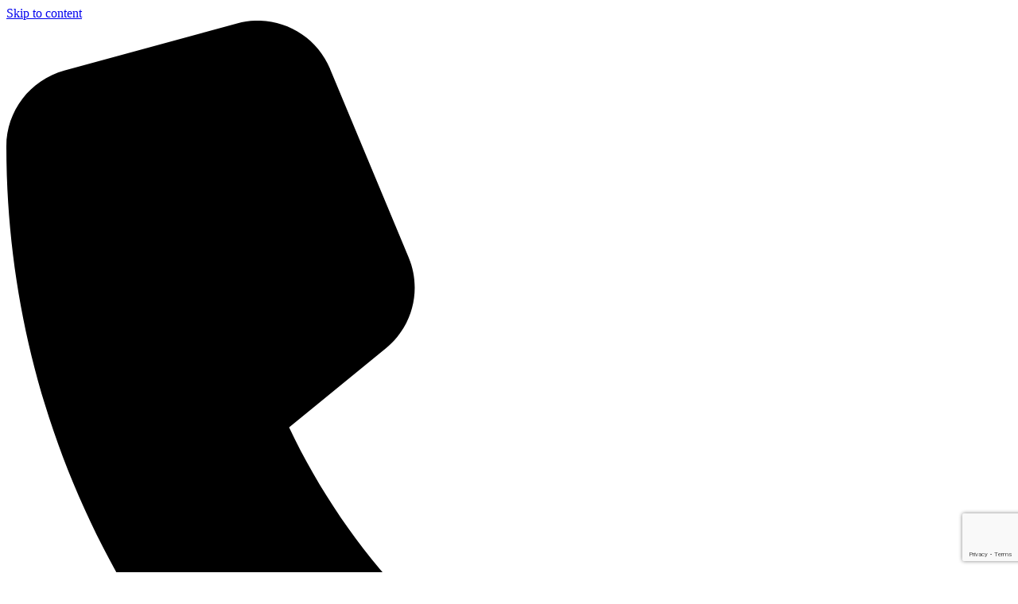

--- FILE ---
content_type: text/html; charset=utf-8
request_url: https://www.google.com/recaptcha/enterprise/anchor?ar=1&k=6LfI_T8rAAAAAMkWHrLP_GfSf3tLy9tKa839wcWa&co=aHR0cHM6Ly9idXNpbmVzcy5sYWtldmlsbGVjaGFtYmVyLm9yZzo0NDM.&hl=en&v=7gg7H51Q-naNfhmCP3_R47ho&size=invisible&anchor-ms=20000&execute-ms=30000&cb=5webt4mm6813
body_size: 48219
content:
<!DOCTYPE HTML><html dir="ltr" lang="en"><head><meta http-equiv="Content-Type" content="text/html; charset=UTF-8">
<meta http-equiv="X-UA-Compatible" content="IE=edge">
<title>reCAPTCHA</title>
<style type="text/css">
/* cyrillic-ext */
@font-face {
  font-family: 'Roboto';
  font-style: normal;
  font-weight: 400;
  font-stretch: 100%;
  src: url(//fonts.gstatic.com/s/roboto/v48/KFO7CnqEu92Fr1ME7kSn66aGLdTylUAMa3GUBHMdazTgWw.woff2) format('woff2');
  unicode-range: U+0460-052F, U+1C80-1C8A, U+20B4, U+2DE0-2DFF, U+A640-A69F, U+FE2E-FE2F;
}
/* cyrillic */
@font-face {
  font-family: 'Roboto';
  font-style: normal;
  font-weight: 400;
  font-stretch: 100%;
  src: url(//fonts.gstatic.com/s/roboto/v48/KFO7CnqEu92Fr1ME7kSn66aGLdTylUAMa3iUBHMdazTgWw.woff2) format('woff2');
  unicode-range: U+0301, U+0400-045F, U+0490-0491, U+04B0-04B1, U+2116;
}
/* greek-ext */
@font-face {
  font-family: 'Roboto';
  font-style: normal;
  font-weight: 400;
  font-stretch: 100%;
  src: url(//fonts.gstatic.com/s/roboto/v48/KFO7CnqEu92Fr1ME7kSn66aGLdTylUAMa3CUBHMdazTgWw.woff2) format('woff2');
  unicode-range: U+1F00-1FFF;
}
/* greek */
@font-face {
  font-family: 'Roboto';
  font-style: normal;
  font-weight: 400;
  font-stretch: 100%;
  src: url(//fonts.gstatic.com/s/roboto/v48/KFO7CnqEu92Fr1ME7kSn66aGLdTylUAMa3-UBHMdazTgWw.woff2) format('woff2');
  unicode-range: U+0370-0377, U+037A-037F, U+0384-038A, U+038C, U+038E-03A1, U+03A3-03FF;
}
/* math */
@font-face {
  font-family: 'Roboto';
  font-style: normal;
  font-weight: 400;
  font-stretch: 100%;
  src: url(//fonts.gstatic.com/s/roboto/v48/KFO7CnqEu92Fr1ME7kSn66aGLdTylUAMawCUBHMdazTgWw.woff2) format('woff2');
  unicode-range: U+0302-0303, U+0305, U+0307-0308, U+0310, U+0312, U+0315, U+031A, U+0326-0327, U+032C, U+032F-0330, U+0332-0333, U+0338, U+033A, U+0346, U+034D, U+0391-03A1, U+03A3-03A9, U+03B1-03C9, U+03D1, U+03D5-03D6, U+03F0-03F1, U+03F4-03F5, U+2016-2017, U+2034-2038, U+203C, U+2040, U+2043, U+2047, U+2050, U+2057, U+205F, U+2070-2071, U+2074-208E, U+2090-209C, U+20D0-20DC, U+20E1, U+20E5-20EF, U+2100-2112, U+2114-2115, U+2117-2121, U+2123-214F, U+2190, U+2192, U+2194-21AE, U+21B0-21E5, U+21F1-21F2, U+21F4-2211, U+2213-2214, U+2216-22FF, U+2308-230B, U+2310, U+2319, U+231C-2321, U+2336-237A, U+237C, U+2395, U+239B-23B7, U+23D0, U+23DC-23E1, U+2474-2475, U+25AF, U+25B3, U+25B7, U+25BD, U+25C1, U+25CA, U+25CC, U+25FB, U+266D-266F, U+27C0-27FF, U+2900-2AFF, U+2B0E-2B11, U+2B30-2B4C, U+2BFE, U+3030, U+FF5B, U+FF5D, U+1D400-1D7FF, U+1EE00-1EEFF;
}
/* symbols */
@font-face {
  font-family: 'Roboto';
  font-style: normal;
  font-weight: 400;
  font-stretch: 100%;
  src: url(//fonts.gstatic.com/s/roboto/v48/KFO7CnqEu92Fr1ME7kSn66aGLdTylUAMaxKUBHMdazTgWw.woff2) format('woff2');
  unicode-range: U+0001-000C, U+000E-001F, U+007F-009F, U+20DD-20E0, U+20E2-20E4, U+2150-218F, U+2190, U+2192, U+2194-2199, U+21AF, U+21E6-21F0, U+21F3, U+2218-2219, U+2299, U+22C4-22C6, U+2300-243F, U+2440-244A, U+2460-24FF, U+25A0-27BF, U+2800-28FF, U+2921-2922, U+2981, U+29BF, U+29EB, U+2B00-2BFF, U+4DC0-4DFF, U+FFF9-FFFB, U+10140-1018E, U+10190-1019C, U+101A0, U+101D0-101FD, U+102E0-102FB, U+10E60-10E7E, U+1D2C0-1D2D3, U+1D2E0-1D37F, U+1F000-1F0FF, U+1F100-1F1AD, U+1F1E6-1F1FF, U+1F30D-1F30F, U+1F315, U+1F31C, U+1F31E, U+1F320-1F32C, U+1F336, U+1F378, U+1F37D, U+1F382, U+1F393-1F39F, U+1F3A7-1F3A8, U+1F3AC-1F3AF, U+1F3C2, U+1F3C4-1F3C6, U+1F3CA-1F3CE, U+1F3D4-1F3E0, U+1F3ED, U+1F3F1-1F3F3, U+1F3F5-1F3F7, U+1F408, U+1F415, U+1F41F, U+1F426, U+1F43F, U+1F441-1F442, U+1F444, U+1F446-1F449, U+1F44C-1F44E, U+1F453, U+1F46A, U+1F47D, U+1F4A3, U+1F4B0, U+1F4B3, U+1F4B9, U+1F4BB, U+1F4BF, U+1F4C8-1F4CB, U+1F4D6, U+1F4DA, U+1F4DF, U+1F4E3-1F4E6, U+1F4EA-1F4ED, U+1F4F7, U+1F4F9-1F4FB, U+1F4FD-1F4FE, U+1F503, U+1F507-1F50B, U+1F50D, U+1F512-1F513, U+1F53E-1F54A, U+1F54F-1F5FA, U+1F610, U+1F650-1F67F, U+1F687, U+1F68D, U+1F691, U+1F694, U+1F698, U+1F6AD, U+1F6B2, U+1F6B9-1F6BA, U+1F6BC, U+1F6C6-1F6CF, U+1F6D3-1F6D7, U+1F6E0-1F6EA, U+1F6F0-1F6F3, U+1F6F7-1F6FC, U+1F700-1F7FF, U+1F800-1F80B, U+1F810-1F847, U+1F850-1F859, U+1F860-1F887, U+1F890-1F8AD, U+1F8B0-1F8BB, U+1F8C0-1F8C1, U+1F900-1F90B, U+1F93B, U+1F946, U+1F984, U+1F996, U+1F9E9, U+1FA00-1FA6F, U+1FA70-1FA7C, U+1FA80-1FA89, U+1FA8F-1FAC6, U+1FACE-1FADC, U+1FADF-1FAE9, U+1FAF0-1FAF8, U+1FB00-1FBFF;
}
/* vietnamese */
@font-face {
  font-family: 'Roboto';
  font-style: normal;
  font-weight: 400;
  font-stretch: 100%;
  src: url(//fonts.gstatic.com/s/roboto/v48/KFO7CnqEu92Fr1ME7kSn66aGLdTylUAMa3OUBHMdazTgWw.woff2) format('woff2');
  unicode-range: U+0102-0103, U+0110-0111, U+0128-0129, U+0168-0169, U+01A0-01A1, U+01AF-01B0, U+0300-0301, U+0303-0304, U+0308-0309, U+0323, U+0329, U+1EA0-1EF9, U+20AB;
}
/* latin-ext */
@font-face {
  font-family: 'Roboto';
  font-style: normal;
  font-weight: 400;
  font-stretch: 100%;
  src: url(//fonts.gstatic.com/s/roboto/v48/KFO7CnqEu92Fr1ME7kSn66aGLdTylUAMa3KUBHMdazTgWw.woff2) format('woff2');
  unicode-range: U+0100-02BA, U+02BD-02C5, U+02C7-02CC, U+02CE-02D7, U+02DD-02FF, U+0304, U+0308, U+0329, U+1D00-1DBF, U+1E00-1E9F, U+1EF2-1EFF, U+2020, U+20A0-20AB, U+20AD-20C0, U+2113, U+2C60-2C7F, U+A720-A7FF;
}
/* latin */
@font-face {
  font-family: 'Roboto';
  font-style: normal;
  font-weight: 400;
  font-stretch: 100%;
  src: url(//fonts.gstatic.com/s/roboto/v48/KFO7CnqEu92Fr1ME7kSn66aGLdTylUAMa3yUBHMdazQ.woff2) format('woff2');
  unicode-range: U+0000-00FF, U+0131, U+0152-0153, U+02BB-02BC, U+02C6, U+02DA, U+02DC, U+0304, U+0308, U+0329, U+2000-206F, U+20AC, U+2122, U+2191, U+2193, U+2212, U+2215, U+FEFF, U+FFFD;
}
/* cyrillic-ext */
@font-face {
  font-family: 'Roboto';
  font-style: normal;
  font-weight: 500;
  font-stretch: 100%;
  src: url(//fonts.gstatic.com/s/roboto/v48/KFO7CnqEu92Fr1ME7kSn66aGLdTylUAMa3GUBHMdazTgWw.woff2) format('woff2');
  unicode-range: U+0460-052F, U+1C80-1C8A, U+20B4, U+2DE0-2DFF, U+A640-A69F, U+FE2E-FE2F;
}
/* cyrillic */
@font-face {
  font-family: 'Roboto';
  font-style: normal;
  font-weight: 500;
  font-stretch: 100%;
  src: url(//fonts.gstatic.com/s/roboto/v48/KFO7CnqEu92Fr1ME7kSn66aGLdTylUAMa3iUBHMdazTgWw.woff2) format('woff2');
  unicode-range: U+0301, U+0400-045F, U+0490-0491, U+04B0-04B1, U+2116;
}
/* greek-ext */
@font-face {
  font-family: 'Roboto';
  font-style: normal;
  font-weight: 500;
  font-stretch: 100%;
  src: url(//fonts.gstatic.com/s/roboto/v48/KFO7CnqEu92Fr1ME7kSn66aGLdTylUAMa3CUBHMdazTgWw.woff2) format('woff2');
  unicode-range: U+1F00-1FFF;
}
/* greek */
@font-face {
  font-family: 'Roboto';
  font-style: normal;
  font-weight: 500;
  font-stretch: 100%;
  src: url(//fonts.gstatic.com/s/roboto/v48/KFO7CnqEu92Fr1ME7kSn66aGLdTylUAMa3-UBHMdazTgWw.woff2) format('woff2');
  unicode-range: U+0370-0377, U+037A-037F, U+0384-038A, U+038C, U+038E-03A1, U+03A3-03FF;
}
/* math */
@font-face {
  font-family: 'Roboto';
  font-style: normal;
  font-weight: 500;
  font-stretch: 100%;
  src: url(//fonts.gstatic.com/s/roboto/v48/KFO7CnqEu92Fr1ME7kSn66aGLdTylUAMawCUBHMdazTgWw.woff2) format('woff2');
  unicode-range: U+0302-0303, U+0305, U+0307-0308, U+0310, U+0312, U+0315, U+031A, U+0326-0327, U+032C, U+032F-0330, U+0332-0333, U+0338, U+033A, U+0346, U+034D, U+0391-03A1, U+03A3-03A9, U+03B1-03C9, U+03D1, U+03D5-03D6, U+03F0-03F1, U+03F4-03F5, U+2016-2017, U+2034-2038, U+203C, U+2040, U+2043, U+2047, U+2050, U+2057, U+205F, U+2070-2071, U+2074-208E, U+2090-209C, U+20D0-20DC, U+20E1, U+20E5-20EF, U+2100-2112, U+2114-2115, U+2117-2121, U+2123-214F, U+2190, U+2192, U+2194-21AE, U+21B0-21E5, U+21F1-21F2, U+21F4-2211, U+2213-2214, U+2216-22FF, U+2308-230B, U+2310, U+2319, U+231C-2321, U+2336-237A, U+237C, U+2395, U+239B-23B7, U+23D0, U+23DC-23E1, U+2474-2475, U+25AF, U+25B3, U+25B7, U+25BD, U+25C1, U+25CA, U+25CC, U+25FB, U+266D-266F, U+27C0-27FF, U+2900-2AFF, U+2B0E-2B11, U+2B30-2B4C, U+2BFE, U+3030, U+FF5B, U+FF5D, U+1D400-1D7FF, U+1EE00-1EEFF;
}
/* symbols */
@font-face {
  font-family: 'Roboto';
  font-style: normal;
  font-weight: 500;
  font-stretch: 100%;
  src: url(//fonts.gstatic.com/s/roboto/v48/KFO7CnqEu92Fr1ME7kSn66aGLdTylUAMaxKUBHMdazTgWw.woff2) format('woff2');
  unicode-range: U+0001-000C, U+000E-001F, U+007F-009F, U+20DD-20E0, U+20E2-20E4, U+2150-218F, U+2190, U+2192, U+2194-2199, U+21AF, U+21E6-21F0, U+21F3, U+2218-2219, U+2299, U+22C4-22C6, U+2300-243F, U+2440-244A, U+2460-24FF, U+25A0-27BF, U+2800-28FF, U+2921-2922, U+2981, U+29BF, U+29EB, U+2B00-2BFF, U+4DC0-4DFF, U+FFF9-FFFB, U+10140-1018E, U+10190-1019C, U+101A0, U+101D0-101FD, U+102E0-102FB, U+10E60-10E7E, U+1D2C0-1D2D3, U+1D2E0-1D37F, U+1F000-1F0FF, U+1F100-1F1AD, U+1F1E6-1F1FF, U+1F30D-1F30F, U+1F315, U+1F31C, U+1F31E, U+1F320-1F32C, U+1F336, U+1F378, U+1F37D, U+1F382, U+1F393-1F39F, U+1F3A7-1F3A8, U+1F3AC-1F3AF, U+1F3C2, U+1F3C4-1F3C6, U+1F3CA-1F3CE, U+1F3D4-1F3E0, U+1F3ED, U+1F3F1-1F3F3, U+1F3F5-1F3F7, U+1F408, U+1F415, U+1F41F, U+1F426, U+1F43F, U+1F441-1F442, U+1F444, U+1F446-1F449, U+1F44C-1F44E, U+1F453, U+1F46A, U+1F47D, U+1F4A3, U+1F4B0, U+1F4B3, U+1F4B9, U+1F4BB, U+1F4BF, U+1F4C8-1F4CB, U+1F4D6, U+1F4DA, U+1F4DF, U+1F4E3-1F4E6, U+1F4EA-1F4ED, U+1F4F7, U+1F4F9-1F4FB, U+1F4FD-1F4FE, U+1F503, U+1F507-1F50B, U+1F50D, U+1F512-1F513, U+1F53E-1F54A, U+1F54F-1F5FA, U+1F610, U+1F650-1F67F, U+1F687, U+1F68D, U+1F691, U+1F694, U+1F698, U+1F6AD, U+1F6B2, U+1F6B9-1F6BA, U+1F6BC, U+1F6C6-1F6CF, U+1F6D3-1F6D7, U+1F6E0-1F6EA, U+1F6F0-1F6F3, U+1F6F7-1F6FC, U+1F700-1F7FF, U+1F800-1F80B, U+1F810-1F847, U+1F850-1F859, U+1F860-1F887, U+1F890-1F8AD, U+1F8B0-1F8BB, U+1F8C0-1F8C1, U+1F900-1F90B, U+1F93B, U+1F946, U+1F984, U+1F996, U+1F9E9, U+1FA00-1FA6F, U+1FA70-1FA7C, U+1FA80-1FA89, U+1FA8F-1FAC6, U+1FACE-1FADC, U+1FADF-1FAE9, U+1FAF0-1FAF8, U+1FB00-1FBFF;
}
/* vietnamese */
@font-face {
  font-family: 'Roboto';
  font-style: normal;
  font-weight: 500;
  font-stretch: 100%;
  src: url(//fonts.gstatic.com/s/roboto/v48/KFO7CnqEu92Fr1ME7kSn66aGLdTylUAMa3OUBHMdazTgWw.woff2) format('woff2');
  unicode-range: U+0102-0103, U+0110-0111, U+0128-0129, U+0168-0169, U+01A0-01A1, U+01AF-01B0, U+0300-0301, U+0303-0304, U+0308-0309, U+0323, U+0329, U+1EA0-1EF9, U+20AB;
}
/* latin-ext */
@font-face {
  font-family: 'Roboto';
  font-style: normal;
  font-weight: 500;
  font-stretch: 100%;
  src: url(//fonts.gstatic.com/s/roboto/v48/KFO7CnqEu92Fr1ME7kSn66aGLdTylUAMa3KUBHMdazTgWw.woff2) format('woff2');
  unicode-range: U+0100-02BA, U+02BD-02C5, U+02C7-02CC, U+02CE-02D7, U+02DD-02FF, U+0304, U+0308, U+0329, U+1D00-1DBF, U+1E00-1E9F, U+1EF2-1EFF, U+2020, U+20A0-20AB, U+20AD-20C0, U+2113, U+2C60-2C7F, U+A720-A7FF;
}
/* latin */
@font-face {
  font-family: 'Roboto';
  font-style: normal;
  font-weight: 500;
  font-stretch: 100%;
  src: url(//fonts.gstatic.com/s/roboto/v48/KFO7CnqEu92Fr1ME7kSn66aGLdTylUAMa3yUBHMdazQ.woff2) format('woff2');
  unicode-range: U+0000-00FF, U+0131, U+0152-0153, U+02BB-02BC, U+02C6, U+02DA, U+02DC, U+0304, U+0308, U+0329, U+2000-206F, U+20AC, U+2122, U+2191, U+2193, U+2212, U+2215, U+FEFF, U+FFFD;
}
/* cyrillic-ext */
@font-face {
  font-family: 'Roboto';
  font-style: normal;
  font-weight: 900;
  font-stretch: 100%;
  src: url(//fonts.gstatic.com/s/roboto/v48/KFO7CnqEu92Fr1ME7kSn66aGLdTylUAMa3GUBHMdazTgWw.woff2) format('woff2');
  unicode-range: U+0460-052F, U+1C80-1C8A, U+20B4, U+2DE0-2DFF, U+A640-A69F, U+FE2E-FE2F;
}
/* cyrillic */
@font-face {
  font-family: 'Roboto';
  font-style: normal;
  font-weight: 900;
  font-stretch: 100%;
  src: url(//fonts.gstatic.com/s/roboto/v48/KFO7CnqEu92Fr1ME7kSn66aGLdTylUAMa3iUBHMdazTgWw.woff2) format('woff2');
  unicode-range: U+0301, U+0400-045F, U+0490-0491, U+04B0-04B1, U+2116;
}
/* greek-ext */
@font-face {
  font-family: 'Roboto';
  font-style: normal;
  font-weight: 900;
  font-stretch: 100%;
  src: url(//fonts.gstatic.com/s/roboto/v48/KFO7CnqEu92Fr1ME7kSn66aGLdTylUAMa3CUBHMdazTgWw.woff2) format('woff2');
  unicode-range: U+1F00-1FFF;
}
/* greek */
@font-face {
  font-family: 'Roboto';
  font-style: normal;
  font-weight: 900;
  font-stretch: 100%;
  src: url(//fonts.gstatic.com/s/roboto/v48/KFO7CnqEu92Fr1ME7kSn66aGLdTylUAMa3-UBHMdazTgWw.woff2) format('woff2');
  unicode-range: U+0370-0377, U+037A-037F, U+0384-038A, U+038C, U+038E-03A1, U+03A3-03FF;
}
/* math */
@font-face {
  font-family: 'Roboto';
  font-style: normal;
  font-weight: 900;
  font-stretch: 100%;
  src: url(//fonts.gstatic.com/s/roboto/v48/KFO7CnqEu92Fr1ME7kSn66aGLdTylUAMawCUBHMdazTgWw.woff2) format('woff2');
  unicode-range: U+0302-0303, U+0305, U+0307-0308, U+0310, U+0312, U+0315, U+031A, U+0326-0327, U+032C, U+032F-0330, U+0332-0333, U+0338, U+033A, U+0346, U+034D, U+0391-03A1, U+03A3-03A9, U+03B1-03C9, U+03D1, U+03D5-03D6, U+03F0-03F1, U+03F4-03F5, U+2016-2017, U+2034-2038, U+203C, U+2040, U+2043, U+2047, U+2050, U+2057, U+205F, U+2070-2071, U+2074-208E, U+2090-209C, U+20D0-20DC, U+20E1, U+20E5-20EF, U+2100-2112, U+2114-2115, U+2117-2121, U+2123-214F, U+2190, U+2192, U+2194-21AE, U+21B0-21E5, U+21F1-21F2, U+21F4-2211, U+2213-2214, U+2216-22FF, U+2308-230B, U+2310, U+2319, U+231C-2321, U+2336-237A, U+237C, U+2395, U+239B-23B7, U+23D0, U+23DC-23E1, U+2474-2475, U+25AF, U+25B3, U+25B7, U+25BD, U+25C1, U+25CA, U+25CC, U+25FB, U+266D-266F, U+27C0-27FF, U+2900-2AFF, U+2B0E-2B11, U+2B30-2B4C, U+2BFE, U+3030, U+FF5B, U+FF5D, U+1D400-1D7FF, U+1EE00-1EEFF;
}
/* symbols */
@font-face {
  font-family: 'Roboto';
  font-style: normal;
  font-weight: 900;
  font-stretch: 100%;
  src: url(//fonts.gstatic.com/s/roboto/v48/KFO7CnqEu92Fr1ME7kSn66aGLdTylUAMaxKUBHMdazTgWw.woff2) format('woff2');
  unicode-range: U+0001-000C, U+000E-001F, U+007F-009F, U+20DD-20E0, U+20E2-20E4, U+2150-218F, U+2190, U+2192, U+2194-2199, U+21AF, U+21E6-21F0, U+21F3, U+2218-2219, U+2299, U+22C4-22C6, U+2300-243F, U+2440-244A, U+2460-24FF, U+25A0-27BF, U+2800-28FF, U+2921-2922, U+2981, U+29BF, U+29EB, U+2B00-2BFF, U+4DC0-4DFF, U+FFF9-FFFB, U+10140-1018E, U+10190-1019C, U+101A0, U+101D0-101FD, U+102E0-102FB, U+10E60-10E7E, U+1D2C0-1D2D3, U+1D2E0-1D37F, U+1F000-1F0FF, U+1F100-1F1AD, U+1F1E6-1F1FF, U+1F30D-1F30F, U+1F315, U+1F31C, U+1F31E, U+1F320-1F32C, U+1F336, U+1F378, U+1F37D, U+1F382, U+1F393-1F39F, U+1F3A7-1F3A8, U+1F3AC-1F3AF, U+1F3C2, U+1F3C4-1F3C6, U+1F3CA-1F3CE, U+1F3D4-1F3E0, U+1F3ED, U+1F3F1-1F3F3, U+1F3F5-1F3F7, U+1F408, U+1F415, U+1F41F, U+1F426, U+1F43F, U+1F441-1F442, U+1F444, U+1F446-1F449, U+1F44C-1F44E, U+1F453, U+1F46A, U+1F47D, U+1F4A3, U+1F4B0, U+1F4B3, U+1F4B9, U+1F4BB, U+1F4BF, U+1F4C8-1F4CB, U+1F4D6, U+1F4DA, U+1F4DF, U+1F4E3-1F4E6, U+1F4EA-1F4ED, U+1F4F7, U+1F4F9-1F4FB, U+1F4FD-1F4FE, U+1F503, U+1F507-1F50B, U+1F50D, U+1F512-1F513, U+1F53E-1F54A, U+1F54F-1F5FA, U+1F610, U+1F650-1F67F, U+1F687, U+1F68D, U+1F691, U+1F694, U+1F698, U+1F6AD, U+1F6B2, U+1F6B9-1F6BA, U+1F6BC, U+1F6C6-1F6CF, U+1F6D3-1F6D7, U+1F6E0-1F6EA, U+1F6F0-1F6F3, U+1F6F7-1F6FC, U+1F700-1F7FF, U+1F800-1F80B, U+1F810-1F847, U+1F850-1F859, U+1F860-1F887, U+1F890-1F8AD, U+1F8B0-1F8BB, U+1F8C0-1F8C1, U+1F900-1F90B, U+1F93B, U+1F946, U+1F984, U+1F996, U+1F9E9, U+1FA00-1FA6F, U+1FA70-1FA7C, U+1FA80-1FA89, U+1FA8F-1FAC6, U+1FACE-1FADC, U+1FADF-1FAE9, U+1FAF0-1FAF8, U+1FB00-1FBFF;
}
/* vietnamese */
@font-face {
  font-family: 'Roboto';
  font-style: normal;
  font-weight: 900;
  font-stretch: 100%;
  src: url(//fonts.gstatic.com/s/roboto/v48/KFO7CnqEu92Fr1ME7kSn66aGLdTylUAMa3OUBHMdazTgWw.woff2) format('woff2');
  unicode-range: U+0102-0103, U+0110-0111, U+0128-0129, U+0168-0169, U+01A0-01A1, U+01AF-01B0, U+0300-0301, U+0303-0304, U+0308-0309, U+0323, U+0329, U+1EA0-1EF9, U+20AB;
}
/* latin-ext */
@font-face {
  font-family: 'Roboto';
  font-style: normal;
  font-weight: 900;
  font-stretch: 100%;
  src: url(//fonts.gstatic.com/s/roboto/v48/KFO7CnqEu92Fr1ME7kSn66aGLdTylUAMa3KUBHMdazTgWw.woff2) format('woff2');
  unicode-range: U+0100-02BA, U+02BD-02C5, U+02C7-02CC, U+02CE-02D7, U+02DD-02FF, U+0304, U+0308, U+0329, U+1D00-1DBF, U+1E00-1E9F, U+1EF2-1EFF, U+2020, U+20A0-20AB, U+20AD-20C0, U+2113, U+2C60-2C7F, U+A720-A7FF;
}
/* latin */
@font-face {
  font-family: 'Roboto';
  font-style: normal;
  font-weight: 900;
  font-stretch: 100%;
  src: url(//fonts.gstatic.com/s/roboto/v48/KFO7CnqEu92Fr1ME7kSn66aGLdTylUAMa3yUBHMdazQ.woff2) format('woff2');
  unicode-range: U+0000-00FF, U+0131, U+0152-0153, U+02BB-02BC, U+02C6, U+02DA, U+02DC, U+0304, U+0308, U+0329, U+2000-206F, U+20AC, U+2122, U+2191, U+2193, U+2212, U+2215, U+FEFF, U+FFFD;
}

</style>
<link rel="stylesheet" type="text/css" href="https://www.gstatic.com/recaptcha/releases/7gg7H51Q-naNfhmCP3_R47ho/styles__ltr.css">
<script nonce="tMmnkxBDJ6L-JJh4FPJ_TA" type="text/javascript">window['__recaptcha_api'] = 'https://www.google.com/recaptcha/enterprise/';</script>
<script type="text/javascript" src="https://www.gstatic.com/recaptcha/releases/7gg7H51Q-naNfhmCP3_R47ho/recaptcha__en.js" nonce="tMmnkxBDJ6L-JJh4FPJ_TA">
      
    </script></head>
<body><div id="rc-anchor-alert" class="rc-anchor-alert"></div>
<input type="hidden" id="recaptcha-token" value="[base64]">
<script type="text/javascript" nonce="tMmnkxBDJ6L-JJh4FPJ_TA">
      recaptcha.anchor.Main.init("[\x22ainput\x22,[\x22bgdata\x22,\x22\x22,\[base64]/[base64]/[base64]/KE4oMTI0LHYsdi5HKSxMWihsLHYpKTpOKDEyNCx2LGwpLFYpLHYpLFQpKSxGKDE3MSx2KX0scjc9ZnVuY3Rpb24obCl7cmV0dXJuIGx9LEM9ZnVuY3Rpb24obCxWLHYpe04odixsLFYpLFZbYWtdPTI3OTZ9LG49ZnVuY3Rpb24obCxWKXtWLlg9KChWLlg/[base64]/[base64]/[base64]/[base64]/[base64]/[base64]/[base64]/[base64]/[base64]/[base64]/[base64]\\u003d\x22,\[base64]\\u003d\x22,\x22w4/ChhXDuFIXMsO/wrJpVsO/w7vDpMKpwqtWO30DwrDCvsOWbjZmVjHChRQfY8O1ccKcKWB5w7rDswvDqcK4fcOIcMKnNcOycMKMJ8OjwpdJwpxUGgDDgCUzKGnDsTvDvgEpwp8uASVHRTU3HxfCvsK1UMOPCsKkw6bDoS/ClhzDrMOKwrTDrWxEw7XCu8O7w4QwHsKeZsOewp/CoDzCiB7DhD8EXsK1YG3DnQ5/IcKYw6kSw4pYecK6Wxggw5rCpDt1byENw4PDhsKWJS/ChsOiwqzDi8OMw4YnG1ZdwpLCvMKyw5deP8KDw5jDucKEJ8Kow5jCocK2wo7CiFU+E8K8woZRw556IsKrworCicKWPxHCo8OXXB/[base64]/woPCiy3CiSVBw4LDmlfDvWLCqFNVw5oRwrzDs2hVNm7DqW3CgcK5w49bw6NlPsKOw5TDl0zDv8ONwo9hw73Dk8Orw6HCpD7DvsKJw78ERcOVbDPCo8ODw71nYltjw5gLR8OLwp7CqEfDgcOMw5PCmwbCpMO0V2jDsWDCij/CqxpXFMKJacKVWsKUXMK+w6J0QsKQT1FuwqdCI8KOw6LDigkME2FheXssw5TDsMKCw5YueMOUFA8aVSZgcsKXGUtSDy9dBTBBwpQ+fMO3w7cgwpvCpcONwqx0ZT5FAsK0w5h1wobDtcO2TcOfacOlw5/CsMKNP1gPwqPCp8KCB8KKd8Kqwr7CosOaw4pVSWswVcOyRRtSL0Qjw4HCoMKreG9DVnNDG8K9wpxpw4N8w5YUwow/[base64]/RcKdw4AjwoRYwpjCvMKBGFFJIRRZwoPDhMK+w6wcwobChnLCgBEhElrCisK4ZADDt8KuPFzDu8K4e0vDkQ7DnsOWBQDCvRnDpMKwwodufMOvFk9pw4FNwovCjcKCw4x2Cz02w6HDrsKKI8OVwprDm8Omw7t3wpU/LRRgCB/[base64]/RsOoYsKDAy7CjX/CoMKiw7cIw5FCKMOfUlFuw5HCvMKddCdvXxvCp8KtHULDn2thQ8KgTcKGdTRywrLDucO3woHDkikuccOWw7TCrcK/[base64]/DpSfCqkk9JsKGwrhOCMOewrJ7wq7DmVTDnkgvwrXDssK+w7jCjcOSIsOvwoLDoMKuwp5KTcKOcA9Qw4XCv8OawpHCtVExKhINPsKbC07Cg8KpQgnDrsKYw4TDlMKHw6vCgcOxYsO2w5XDnsOqQ8KkdsK2wqE2FW/[base64]/wqHDhkPCqMOLI0bDjsK3XMOIacKgwqrDssKiE0s8w7fDgQxYO8KHwpwYQgPDoSgLw7l3NUN2w5rCiDZRwpfDocKdScKNwpPDnzPDv0B+w4XDsBsvUQJ8QkbDkiEgEMOaVVjDs8Klw5kLR3Bwwps/wowsCW3CksKvcVFqFzI6wq3Cr8KvTC7DvCTDsl86F8OqaMKXw4Q4wobCq8KGw5/[base64]/DiVLDq8OnwoXDh0NxSMKJwqI8CMK9wp3CsHhEJ1HDoGs5w4fDkMKLw7AZXC7CulB2w5/[base64]/[base64]/CnRUbwpZPL8K3GcKfPMKUNMOsRBvDocOVwrU7NAnCtwZ/wq/Cowd+w6tnW3tCw5Iuw4RMw5bCscOfZMO1YG0Sw6g+S8K/wqLDhMK8N2rClV5Uw5Ydw4fCu8OrDWrDk8OMIF7CqsKGwr/[base64]/DpcKjC8Osw7R9X8KQWcKzw6I/AcKlwqRhWsKdw7PCkhIVJBjCqcOVbihww6pZw4HDm8OhPsKVw6YDw5/CjMO5EUBaEsK/NsK7wqfCp2PDu8KRw6rCisOZAsO0wrrDucKMEjXCg8K6GMOjwooPJ0MeBMO/[base64]/w4vDisOFesKWwqbDlCJhQ0rDj8KcwrzCkRbDg8K7S8O3KsOEXynCtcO2wpDDlcKTwrnDpcKnMTzDij9+w4YLacK6HcOZSQvDnzEmYRovwrLCjRUefjZaU8KEKMKpwqAcwrxiZ8KtO2/DimfDscKRbX3DmxM6MsKtwqPCgFfDkMKKw6JGehPCj8OiwpvCrmcrw7nDln/Dn8Ohw4rCvA3Dsm/Dt8Knw79zMcOMPcKRw45EREzCsW0oTMOQwowqw6PDq2LDjl/Dg8O2woLCkWjCusK/[base64]/DnWB4wrlsI8O7e3rCpH7Cs8OKw4UZw5/CmsK7wqnCncKcb2zDrMK7wrNHGMKXwpDChXAqw4AlNR9/wplkw43Cn8OuMRllwpU1w63CnsKCIcK2wo9Pw519W8K1wp0owobCiDFyPz5Bwp8/[base64]/wq7DrUnDmsOcwoMfwpdELGcTJWQMworCrcKWwpRjMH/DhUTCicO+w7TDii7Dt8O+KC7DkMOoIMKCV8KuwoPCpxPCjMK2w6zCsULDo8Ozw4LDkMO3w4lQw5MHeMOoVgHCnsKbwoLCrVnCpMOLw4vCrSYQEMO5w7PDtBnCkiPCgsKiNRTDlxbCrcKKRjfDhklsBsKzwqLDvicPWCbCq8Kvw5oYV1QzwrTDtBnDkGBQDERYw6/Cgi8GbVFpGgzCh35cw6/[base64]/DhMOLw7snw5nDgMOpwrckWcK0w6kdwrLCgTnCsMOLwodIOsOZJ0TCmcOMSh5pwqxKWnbDscKVw7DDi8OBwqkYfMKhPSEIwrk1wrpnw4TDujkOPMO+w47Do8OYw6fCmsOKwojDqhsZwpPCjsOewqpjCMK+wpNkw5/DtljCr8KwwojCplM/w79lwonCjw3CusKMw6JmXsOSwqHDv8O/UzLCijljwpHCvXN3a8OHw5AyXV3DhsK9BWbCuMOSTsKKG8OqJ8K+AV7Cv8OkwqTCu8Kqw5vDoQQfw7Z6w7FHwoUzZcO/wr9tCmzCjsO9Ql3CvAEPeh0jdiTCocOVw5zCpsKnwoXCvm/Dig1wAjbCmkR1FMKzw67DgsOGwo3DvcO5L8OIbRDChMKzw44Pw6RnLsOHCcOiU8K1w6RnDDQXN8KEdsOCw6/[base64]/Drxw2J3nDjG3CqgoQw6BKwrbCoUA4w4vCmcKewpsrJWTDgFLCsMOMcnvCicOTwqYlbMOiwrbDpWMlw68Mw6TClcOLw4kow7BnGmTChTAPw61wwo3DlMObJlvCrUUgFUDCiMOGwp8Xw5nCkjDDm8Ozw6rChsKEOAEIwq5Hw6YzEcO8BMK7w4/CocOrwoPCm8O+w50taWzCumNKAGJqw5l9OsK5w4JJwohiwoXDvMKkQMOsKhTCmlbDqkLDs8O3Qk46wo/CsMKPd2DDvURFwofDq8K8w5DDhApMwpojXV3CpcONw4Rtwo9ewpplwoHCgzbCvMOjeybDhU8AHG3DhsO1w63CnsKlaFRdw6zDocO1wptKw7kEwop7Fj7DlmfDs8Kiwp7DksK+w5gjw6jCnW/CuCBrw6TCvMKlT0REw7BOw6rCuTEgXsO7eMO5ecOMF8OuwpXCsFzDqsO3w7DDnUgIO8KHGsO4F0PChB5tR8KhTcKhwpnCkXoKchnDlMO3woPDm8K1wow+Ax3DvCfCqnMgD15DwoZ2RcKuw4nDm8Kiw5/ClMOmw5/DqcKjG8KywrFJDsK/f0scGRrCucKUw6l/[base64]/CrRBUZ8OsdMKlIsOtWmbDqsOwwrdCw7rDpcOdwpXCjMOzwpTCgMK0wr3DsMOow6YcblRsfnLCvcKzMWtpwqMfw6Mvw4LChB/CvcOoD3PCsFPCjFDClF5RaSnCiy1adS00w4M6w5waQDHDvcOEw73DqMOONjZvwp5cfsKGw6I/wqFSUsKmw5XCpBMlw4JDwp7DgShow6ArwrPDtQDDoEbCscKPw5fCncKbF8OswqjDkFIVwrknw59awpNPOsOYw5RTAEBZITzDolHCnMOww6XCuzzDhcKoJi/DksKdw7PCl8OVw7LCn8KCwogdwpwVwqprWjB0w70+wpkCwozDszPDqldJJQxhwr/CiypJw4jCvcO5w7zDjV5gPcKqwpEGw4DCocOyOcOnNBfCtAfCu3fCv2Eow4NIwpnDuzkER8OYa8KDWsKDw6FzF2xWdTvDicOyB0YywoTDmnjCuB/CgMOmQMOsw7QywopBw5Yqw5DCkn/CnSVtQlwaeVPCsz3Dkj/[base64]/woBYVBDDn8Oow7DCpjbCjAzDt8KEbFHDgDsVDGTDpMOYwpfCq8KqOMOADWktwqMqw67Dk8OYw6XDsnAURXJ0B01Lw4NRwp8ww5ABScKLwpdswp0owoTDhMOOHMKAXjZvWB3DocOyw5ZIN8K+wr8wbMKfwpFuP8O0JsOeScO3LMKgworDgjjDuMKxeWl8T8OGw5pawo/Ctkt4b8OTwr0YFw7CnDoLFTY3exvDucK7wrPCiHLCisK1w7UEw5kow7AsC8O/woA/w583w6PDllh2FcKow7k4w70/wqrCgkQyO1bChcOuWgc/wo/CpcOawpzDiVPDp8OFaXsLbhBwwoQcw4HDvBHCrCxAwqJTCkHCocKRNMONV8Krw6PDssKHwpHDgSbDoFFKw4rDlMKzwrRBdMK7KlDClMO7Vn7Dij9Nw5FTwrIuHwLCu2pMw53CncK1wq0bw7M9w6HCjXV3A8K2woE/wqNwwqw6MgbDlkbDkgFww7nCmsKGwr3CvTsuwplpcCvDpQrDrcKkWcO3w5nDsgzCpcKuwr0uwrxFwrY3FxTCihEoJcO/wohfbWnCo8KQwrNQw4smKsKBfMKILSlgw7MQw5FPw6FUw6l3w6cEwoDDuMKnKMOuQ8O4wox8RMKiasK4wrdxw7rChsOTw5jCsUXDs8K8ZVIwasKowr/[base64]/CusONwprCmSjCosKqwpzDk2PDlWrCk8OJw5/[base64]/CmcOdwqjDqU50UlvCq8ObQsOFwqFZY8K+w5TDhMOnwofCqcKiwpzCqTDCi8KvWsOcBcKdUMOuwqwaScKRw6ccwq1sw7IXCknDkMOXHsOVVgvCn8KEwqPDhEERwqEgKmkFwrPDg2/ClMKZw4sswrh+C0vCgMO1ZMOTXzUrZMOBw4fCkz/Do1zCrsKaUsK5w74/w7rCrjs9w7oCwrDCoMOebDgiw6tDWsK9IsOrLWtzw6LDt8KsWC1rwq3Du3I1wphsFsK8wpwSwppIw4I/NsKjwr03wrIVYSBIcMO7wooLw4XCo10iNW7DsRwFwqHCpcOHw6AQwqnCuV91c8ONVcKEe0N1wpQrw77ClsKzesOLw5caw7wfJMK7w5VdHgxiB8OZHMK6w5LCtsOaKMO/HzzDsGhvO3kCQ2N0wrXCqsOKS8KMPsOyw4PDqDLCmHbCrxtpwodXw6rCoUMiIg56fcKncQt/wonChFnCkcOww5R6wo3DmMOEw4PDncOPw5AswovDt3VKw5TDnsKUw5DDo8Okw5TDlDMWw5BWw6TCl8OQwrfDnRzCisO0w40ZJwg1RUPDtHQQZw/[base64]/Dj8OAwpjCnsOYYxpVXnlBwoQ6fHvCnk9Tw6jCnU0pVyHDq8K/H0sFMmrCtsOiw6kEw6DDhRDDmFLCmxDDocO5eDl6B10/[base64]/Ctmk8bS/Du8Ovw6TDuMOUwpsAXcOeSMOOwqN2P2srb8KXw4ESw7pITjYyJBwvUcOAw48gQQcjflbCnMK7fsO6wrTCiWbCpMKsGwnDrCbDk1BdasKyw7gFw5/[base64]/CqEnCmA/DlD9QBMKVG8KBCFIbw6k5d8OiwooFwpRQd8OFwp8mw6wFeMOew5ImG8OMPMKtw6lPwrFnKMOSwrNMVTxIY0dww4ASJTTDgA9QwrvDqBjDmsKUfU7Dr8KwwqbCg8K2wpIYwqhOCAQsCgd/G8OMw4IVVE8hwrpyecO0wpzDo8K3ZRLDvMKkwq5INTPClxArwrBGwptZbcK8wpTCuTgPRsOcw4ISwrDDi2DClsOaEMKYGsOWGQ3DrBPCvcOcw5fCkggMVsOWw4HCgsOBEXbDv8K/wpIAwqPChsOlEsOpw6XCkMKowr3Cg8ODw4PClcOWVsOOw5TDhGB9YmrCu8K9w4HCtsOqFzYXGMKJXB9owpEvw5TDlsO5wovCi2bCukYzwococcK+E8K3RcKnw5Fnw43DnVttw4Vaw7/[base64]/B8OdesO7MsOPw6PCkH3Ck8KiWyolwpRsLcOOOG8zD8KsIcOdw4DDvMKiwpDCpMK/LMOFcE9Xw7rCgsKhw45OwqLCoGLCsMOtwrTCqXfCq0nDs3w7wqLCqmFXwoTDsjTDuzVuwqXDgjDDmcOnVF/DncOywqp9c8K1EUgOMcKcw4ZYw5XCnMKTw4XCshEdd8OHw5bDhsOJwqF4wrsKUcK1chTDum3DnMKqworChMK7wrhcwrvDuUHDpCbChsK7w4FoQkloTFjDjF7DmAbDq8KBwq/Dk8OrJsOGM8O2wrE0XMKwwoJAwpZZwpJTw6V8fsO+wp3Cl2TCsMKvV0Uhe8KFwqTDsgFpwr1XFsKoQ8K2IirCsVERHWvCn2lSwpMsJsK7DcKOw47Dj1/[base64]/[base64]/DrcOewoZjw7DCkEVSasOmfnNNb8OKw6zCvcOPDcKcGcO9b8K6w7cITm1AwqEWOGfDi0TCjcKVwrtgwpswwo55OBTCh8O+cQBnw4nDkcOHwoN1wpzDgMKYw79/XzgQw5ZFw5TChcKtVMO0w7J5RcOqwrlSeMOowphMdB/Dh1zCm3jDhcKwRcOIwqTCjRJTw6Esw74Gwrl5w7VDw7pnwo0KwrLCiyfCgiPCkTPCgVtewopCW8KswrpULzVlRXNfw69vw7Usw7DCsRdYSsKrL8OpBsO0wr/DvnZKPsOKwonCgMKKw5TCqcK7w6vDk18aw4QMGwnClsKOw4FEC8KSQFBvwqUvQcKlwqLCiGhKwqPCmUXCg8OBw4kuSzjCncKCw7pnAAHCicOSKsOoE8Ofw5UXwrQYbQvCgsOVPMOOZcONbXzCsFgIw5XDqMODP3/DtnzClDgYw5DCoCdCIsOOZMKIwrDDi0l0wrDDh2jDg13CjU/DnVXCuRHDocKdwogzXcKJUmnDsjrCncOnWMKXfEfDvHzCjFDDnQ7CsMOPCSJbwrZ0w5fDjcKlw6rDjUnCkcOhwq/Co8OaYTXCmSfDpsKpDsOidsOGUMKyI8K+w4rDnMO3w6tpREbCvyPCqcOjZsKswqrDo8OJA2J+esOcwrsbaCknw59VLhjDm8OuBcKhw5oxW8KRwr8yw5vCgsOJw6rDlcO5w6PChcK0Vx/DuDFlwoDDtDfCj3vCqsKcD8Ogw55QEMO1w5YxbcKcw6hNUSM+w7xLw7DCvMKEwrXCr8O5YRwwDcOKwqLCu1TCtMOZXcKZwrHDq8ORw4vCgQ7DuMOYwrRPDcOtJm9QYsO8cAbDkkMpDsONG8KPw61HN8OZw5rCugkyfUBaw7g7wo/DrsOWwpPDscKIYCtzZsKtw5UkwofCjHllQcKCwpvCrcKnHD9CSMOsw50HwqLCkcKJNkfCu1jCs8Kbw6x3w7nDjsKHQcKkZQ/DqcO2AU3Ck8OTwr7CusKPw6tXw5rCmsKMe8KsVcOcPlHDq8OrXsKXwrwdfg9gw7/DgcOYI2U8EcOGw4MJwpTCuMO7LcO+w61pw78AeRYVw7xQw5hMOTJdw6gPwoDCvcKFwoLCiMODLm3DjGLDi8O1w7snwpdpwqQSw6UZw6ZcwqjDtcKgesOTNMK3VVo/w5HDhMOZwqXDvMOAwrF9w5jCrsOjZhMTHsKpCsOEBU8rwpzDusOyAsKtWjoJwq/Ch0PCvE5+Y8K3ERVVwprDh8Kjw47Dnlhbw4AGwrrDmCbChi3CjcOSwpjCtS1SVMKzwojCrRbCgTIaw7lnwpHDgcK/PA80w5Aiwo3Ds8Ofw4dZIGrDvsOuIcO8J8KxPmQ8Yw4IPsOvw4QFBi/DkMKpXsK7TMOrw6XCvsOWw7d7G8OKVsKqYjcRRsKnesOHOsKcw5hKM8OrwoTCucOgQFjClkTCt8KmScKAwqZGwrXDpcKnw5jDvsKWF0LCucOgPXTCh8KKw6DCqcOHWGTCrMOwacKFwo9wwr/[base64]/[base64]/KcOOYMKUwpJ1w4LDrcO9AcK+DlADwooDw4zCmcKzD8OawprDmcKjworCnlQnOcKWw44qbyc3wqLCvQjDmiPCr8K+C2PCuyHCo8KYCjRwRh0PeMKTw5VjwrdQAQzCu0ppw4nDjAJvwrHCtBHDk8OWZSBEwoUYXGs8wpJEVsOWVcK/w6w1KcOGFnnCuQ9paQbDk8OhJ8KJeGc6TwDDjcOxNGPCi3zCqVXDhmg/wp7DqcOqVMODw5DDnsO3w4zDn1EQw6/[base64]/DucOxwqIiwqXCh0sew5YJw4vCtsOeZsKTTlI9wobDpEACYRB7YRYnw4JOdcOaw4zDmDvChlzCtU8AAcObIcKTw4nDo8K0RDbDscKTUFXDr8OSPMOnVicJFcO7wqLDjsK9wpDCjn/[base64]/DgkMYw6HDkMOQNcOCw7TDmj7ChEIqw5MUwpBLbMO/wpHCuMO/VC1WJCbDox55wp/Dh8KMw6hSaH/[base64]/CkBkaXxZtOFlRYsOeFsOgf8KpwprCvcKrWcOcw5pswqZkwrcQCxjCkjQyVEHCrB7CqsKBw5rCi3RtfsOGwrrCk8KodsOBw5PCiHd6w4bCpWYrw5JHBMO6DX7DsyZQQsOFfcKcPsOvwq4Cwo0HY8O6wr/Cs8OTbWjDrcK7w6PCssOkw5JYwqsfd11LwqbDqGAANsKhB8KoUsOsw68sXSDCjldyEXlxwo3Cp8KVwqtBYMKSDC1iBCo+ecO9cFIrHsOYZsO4CF89XsK5w77CrsOxworCs8KFc1LDgMKVwpTChRJDw65VwqzDvALCjlTCkMOsw5fCiFQeGU4AwpFyCkrDvFHCvll/[base64]/[base64]/ClBPDk8OJwq7DpMOZw4TCqcOUBsOmw4h0cmtnckXDjcOxOcKKwpB0w78iw4/CgMKRw6U6wqDDgcK9dMOXw5t1w6ptSMOldRTDvHfDgXxKw6HCr8K5FgbDlVAPAGLCsMK8V8O4wrl3w6zDpMOyBCtmIsOfZ31iUcK8Y3LDoQF2w4HCr1pdwp/CiEnCqj4Hw6UwwqrDtcOdwr3DilATZcO0AsKTMCIGWn/CnTjCssKBwqPDqy1tw5rDp8KiI8KiasOqAMOBw6rCiUbDs8KZw5lzwpBBwq/CnB3CsBUwHcOBw4PCn8K1w5YleMO6w7vCscOEbEjDjV/DpX/Cg1kvKxTDicKVw5IJOj/DjH1ZH3IAwoNCw5vCp091R8Knw4whfsKmWGVww58casOKw6g+wrx+Bkh4XMO8wolJRFDDl8KPV8OJwrgLWMOrwoEdLTbDr17DjBHCq1DCgEx+w59yHcOXwqFnw4oRS1bCisOaB8KNwr/DrFnDlFsmw7zDrEjDnAHCoMOdw4LCqTcMXyLDucKJwp9HwpVgKsK/[base64]/Cn8KFZMO1woMCwroBExMzw6pIwq8oJMOVYcKseFBjwqbDnsOSwpXCmMOvJcOtw6fDtsOCW8KRKEPDug/DkkfCrWbDmsO8wqHDrsO/wpTCl2ZmNS83VMKyw6jCjCkFwogKR03DvDfDl8O0wqrDngTDuAfCvMKYw6LCgcKKwpXDjngUTcOuFcOqATHDqQnDjFLDhsOcHSjDriNZwoYOw4fDvcK0V0pgw7xjw4nCkEPCmWbDtibCu8K4fwXDsHYoJBgwwrFiwoHCsMOLc00Ew7piNHR/[base64]/[base64]/[base64]/DvsOvw73Cj3kcw5nCiEXDl8O6w7FSU8KQOsOyw6zCmE5vJMKKw4g6CMOQw6dPwoRjP1B5wqDClcKswoc5TsOew5PCryxLb8O2w64gCcKcwrxyBsOww4TCvm/DhcKXSsOPcXfDjRIvwqjCvGHDukcGw599FRZSVmdLwpxwPTpQw7bCnlFwYsKFZMKlNh8ODxzDqMOowq1MwpHDnW8dwq/[base64]/Dr8KtU8KbY8K5wrzCrsOcM37DhjoAO8KCc8OnwovChXk3cxAkG8O1QsKtGMKewo5rwqPCiMKMIT3CvMK/wrhKwpgVw6XDkBwzw7QbfQIzw5LCrBkoOX44w7HDhHQQZEnDmMO7QQTDmMOWwrAVw5gQIMKmXi14U8OEM1Flw6Naw6E2w63Dg8OMw4EmDXoFwqd6FcKVwofCnF49UkFywrcTM37Dq8Knwp1dw7cZwpfDtsOpw5kAwpRFwpHCtsKDw77ClmrDn8K/MglXDnl3wq4DwrxkX8KQw7/[base64]/Ct8KsCcOyAcKqw7x7GwBwwpENazfClQ9neQfDtDvCjsO6woDDo8OBw7NrBnDCgsKAwrLDpUMJwocmUcKLw5fCi0TCgzFGZMOsw7wnYUI2BsKrH8KTMW3DnhXCqEUJw4LCpiN4w7HDiF1SwoDDi0k/[base64]/DqsOXMmrCoF5MwokCw6gCHFXDi8Kdw5sLMzBsGsKNw7Z/[base64]/CrGzDv8OgQ8O7worDrMOXAjASLTzCkAM7NDhmOsODw74ewo8UFUYfPsOwwqE5fMO9wpFsccOqw4cXw6TCgz7CnD1QCcKSwq3Cs8K4w67DoMOsw6bDjMKyw7XCqcKhw6Jgw6N8CMO1TMKaw7hGw7jCqgRXMxMEJcOiUz93YsKWHiHDqQhffX0XwqnCtMOKw6/CtsKYSMOpXcK9Yjpow4phwpbCqW4+R8KqY1HDmlbCicKzJUzCvsKOIMO9Vy1nHsOWDcOQBHjDtH5BwrZuwoQnfsK/wpTCvcKBw5/CvsOTwpZawq5Kw4HDmj7CiMOFwpnCrgPClcOEwqwiVsKDBjfCqMOxAMKubcKXwonCuh/CtsKaSMKYHEoFw7bDucKWw7w3LMKww5PClj7Dl8K4PcKow7xQwq/CrsOQwojCnDBMw6QKwovDm8K7a8O1w57Cg8KcE8OHNjEiw71bwpJxwofDugLCrMOyDTs6w4LDp8KCRzkaw4/ClcO8w5kkwoTDoMO9w4LDmFJ3dVDCpA8lwp/[base64]/CizRnBcOcOCHDtApFwoXCscOPUMKHwpvDkRPDgsKpwrslFMKZwrDCtMOhXigKcsKnw6DCo2E/[base64]/T8OJYcOMLmoOOh0Sw7JLNgfCpmpRBSBzD8OaADzCl8KZw4LCnCIeU8OYc3vDvinDtMKZfnBxwrw2LiDDrycow5PDnUvDlMOKSHjCrMO5w5thB8OxCcKhanzChBU2wqjDvB/CvcK1w7vDpcKcGmo8wodbw68dE8KwNcOlwrPCqG1jw73DiT8Ww5bDlXvDu0ANwotabsOzacOtwpE+C0rDjjAkc8KAPXHDn8OOw7Iew41Kw7YPw5nCkcK1wpLDgn7Dn0oaXMO2Z1B3T0jDlXFNw7HCrTLCj8KSNxUFwoI/[base64]/U0zCrsOSwrzDqxTDvDAPWybDi8OzTMOUw7FEbsKlw6nDosKUIcKyWMO7wo4uwpNgwqAfwp3CnXXDlXY2U8OSw5V8w7NKd1gaw58qwpXDvcO9wrHDhVA5PsKswp/DqmcJwpzCoMOVScKIESbCrwTCj3nCrMKvClrDn8OMdsO5w6hCU0gUUwnDrcOnQDPDiGc6JnF0NkvCiU3DscKhWMOTfsKJSVfDsjfCqBfDo0pbwqYRGsKVZMO7w6/Ci0UyFHDCg8O/HhN3w5Bowox3w70dQAwsw68vF3/DoTLCl3AIwoDCpcKHw4FBw7vDksKnfWQTWcK5XMKkwqVKbcObw5t+KUYmw4rCpyI9TMOYSsOkGsKNwpFRTsKiwovCjx0gIwUmfMOzIcKXw58MbnnCsm19McOjwoDClXjCiiYiwqfDhT/[base64]/DrFs8YsK3HiwFw5bCsQtVw7HDgljCiDfDksKSworDocODZcOMEMKTNHTCsXnDoMOgwrPDpcK0ZVrCgcOqUcKTwr7DggfDs8KTaMK9OkpTTFkzTcK4w7bCvwzDusKCLMOkw6nCqCHDp8OOwrkqwp8Zw5kWMcKPKCrDusKtw7PDkMOWw7Ydw5UVHkDComExGcOCw6HCnT/[base64]/wqQdw7DCicKNwrFEwqTCqcOrwr5Fw5EjwqhrLkPCrjptPzlhw4EnRlNJAMOxwpfDnRRrQGg3wrDDqMKeKw0KPlkbwpLDl8KGw6TCh8KAwrJTw7/[base64]/Cj3/DlG7Dl8OgOcO+ZcOPwoJnWsKoZsKKw5wAwqHDiRNIwpgcEcO0wp7Dh8O6b8OlYsOlSg7CpsKYf8Okw5g/w5pSIXgAdMKxwq/DumfDtWTDjkjDisObwpBywql4wrbCqXlGCV5Xw6NUczHCtjMdTVnCsRnCsEgVKh8BBHLDpsO+fcOuK8OWw5PCmmPDgcKROsKZwr9lWsKmS3vCh8O9MDpDbsOcU2LDg8K8c2PCk8K3w5/Dm8OhJ8KHFcKYPn06GGfCjMK3ZQXDhMKEwrzCn8OQVX3CqlgWVsKVG2bDpMOHw4o/csKZwqpgV8OdB8Kzw7TDicKfwqDCtsOnw5lXdMKjwoM8LQgvwprCscOfZBhDMCtIwokdwpQ8eMKEVMOpw4pxAcKUwrd3w5ZgwpPDuEwew75Aw605OGg/wqLCrkdmEcKiw49+w71IwqYIQcKEw7TDpMKLwoM5Q8K0cEbDqhbCsMKCwqzCtnnCnmXDscKQw5LDriPDhBvDqgrCscKNwqTCr8KeBMKdw5gwHsOdYcK/EsOFJMKWw4Ydw6UHw5XDt8K3wppRI8Kvw6bDuDxOecKtw5tnwpEPw79kw7JgYsKmJMOQBcOeARM+aDVwWiLDsyLDv8OfFMOewrV/[base64]/w4zCi17CiHLDshvDs8K5w4Qxw5k9w5YPAV9+TkPClHADw7Apw4J9woTDqHTCjHPCr8K6H31ow5LDgsOZw6nCpA3CmMK4dMOswoBkwrE+AWspJMOrw5zDscOFw5nDmMKsI8OxVj/CrwlxwprCvMOLJMKIwq41w5tiH8KQw69kHSXDo8Ktw7YcRcKjHGPCtsOzfXkrTHscWT/CpUtHHH7DpsKALkZYY8OhcMO0wqLCiW3Dq8OVw6oaw5zCuD/[base64]/alwnwpoyBsOHVMKcw54DSz/DvEA/w7nCucKBfXkhaWnCn8K+KcOfwq3DmcOgZMKHw6kIaMOIXDLDnWLDnsKtFsOAwozCisKpwpJIfnpRwr1JLjbDlMOswr45J3nCvzXCnMKGw5x+XDtdw4DCmgEiwqM0DAfDucOmw7vCs3xJw5BDwp7CrTTDtghzw7/[base64]/wqUOwonCp1t+ZBpVwrk1w5UZGmBUU8O+w7loe0PCjUHCqQUawo7DlMOMw4o/w43DqQdjw5XCpMKQRMOxH2I/[base64]/ClsK9aMOtDwDDrMO7wqFTWzDCv8Kgb31/[base64]/[base64]/CUtnQB7CgsOqSRtYUE5Fw7HCpMO0wqHChMK4fHE8O8KKwrQCwqQVw6HDu8OmIzDDlRJrDMKcRWPCqMK8J0XDu8OPJcOuw7tWwrjChSDDnFnCiRTCl3/CmRvDisKyK0Ifw4x2wrE/AsKBcMKgEgtvFwvCrS7DiSbDrnfDk2nDisO0wr5SwrvDvcKgEVbDvgXClcKCJRfClF3DrsKew7cFNMKUHlVlw4PCpU/DrD/[base64]/CoCNdHEIiwpLCsxLCpMKmw77DpMKVw44ZKhnCmMK8w6ROXBvDksKAABMkwpAddWVfFMKpw5bDr8Krw5xOw7EecwnCsGV/AMKqw7xDWsKMw78nwqBodcKfwqArFTg0w6dTZ8Ktw4w5wqzCpcKFOV/CmsKSdxgEw6R4w4F5XwvCmMOOPnvDlSoUMBhteyo0wpRiABzDhx3Du8KJIypPJMKJO8KAwplFWRXDsFTDsGcAw6MwbHfDu8OQwobDgg7DlcOyUcOPw7U/MhtQODHDpyd6wpfDosOQIxvDnMKjFCh4M8OSw53Dk8Kgw5fCqDrCssO4BXrCqsKEw5w3wo/CgErCnsOiacOFw6MiA0k/wpDCgU1UMCzDigZmEDwawr0Mw6fDhcKAw5g0MWAlczx8wqPDjEPCq0QzO8KKUhzDh8OoMDvDpB/DncKTQhhxZMKHw4fDoUIaw57Co8O+asOgw6jCs8Opw51Hw7/[base64]/FR/DswfCg8Ohwr3Dtw1pd8OrwoRzC3ZmV3bCnXASZMK9w5F4wp4Kb1TChFPCvnUIwq5Iw5vDn8OKwozDucO5MyJCwrY8ecKYO0UQD1vCi1ldYCR4wr4KR2JhWEB+QERmQDdTw5tYD1fCj8KwWsOwwrXDtFPDp8OcF8K7T1dGw43CgsKjGUY/w7pqNMKTw5HCkVDDpsKKUlfCrMOTw6DCscOmw6Ukw4fCpMO8ckYpw67CrTvChCHCqkwLaQZAVz0ow7nDgsKvwpoDw5rCm8K4dEHDmsKRWyXCjFDDgRLDkCBOw5A2w4fCmi9Awp3Chw9TCn/CmA0obkbDsgF8wr3ClcOVAMKOwrDCusOmKsK2G8OSw4Ygw4w7wpjDnxDDsQAVwo3Dj1UewprDrHXCmMKyYsKhP3QzK8OKDmQewo3Cs8KJw7gGYsO3XlXCkyDDsgrCncKQShdTacOOw57CjwPCp8OewqzDnml0U2TCrsOUw6PCjsKvwr/[base64]/[base64]/wo5TwqvCmcK0cMK4wrhPw40DwotcYl7CvSkAwpJTw7Q5w6/CqcOEEcOPw4LDrXAwwrNmGcODGF3CthBGw64oHEZmw7fChkYWcMO+ccKEX8KHUsKTckvDtVbDvMOdQMK5JCHDsnrDg8KLTcOPw5xVWcKgVMKdw4TDpsOPwp4IVsO/wqfDuX3CucOlwrjDssOVOlBrIAjDk0DDgwsOAcKsIQvDjMKNw7sUKCUiwpjCqsKMWjXCtl55w6nCiDB/aMKUV8Ohw5QOwq5xSwQ6w5nCoQrCucKaHHMNcAYbP2LCr8OHeDjDgBDCiEQyQsOdw5TCmcKNIxJqwpY3wobCpRARRUDCljkrwo9nwpl/dGkREsOzwrXCjcOGwpo5w5jDlcKPJAXCgcO6w5BowrHCkEnCpcOSHz7Cu8KPw7h2w542wovDtsKWwrIEw6DCnm7Du8KtwqtwMxTClsKrZnDDrG8sdmnCgMOxDcKeFMOgw4lVG8KewphUHG11CwnCtAwGLRB8w5NBSF0/DyAqD2Q4woUxw7EBwrIrwojCo2RDw5R+w4hNf8KSw4QlUMOEbMKdw7MqwrBvTkUQwqFgF8K6w5dnw7zDkExgw783WcK3ZRdEwp/CqcOQUMObwqEDAwUaH8KMMlXDowRzwqnDjcO7P3fCkjjCssOKGsKWU8K3YMOewobCnw8IwqUfwrbDr3PCksOnFsOowpfDvsOyw50KwrtPw4UmEDjCv8K3Z8K9H8OQA0/[base64]/wpFFwpV/esK3wpTClCDDjsOEw7rDqMOHIMKNWcO5wq5qFsOiTcOPc1vCgcK/w6rDujDCs8KtwpcbwpHCp8KOwq7DpSA\\u003d\x22],null,[\x22conf\x22,null,\x226LfI_T8rAAAAAMkWHrLP_GfSf3tLy9tKa839wcWa\x22,0,null,null,null,1,[21,125,63,73,95,87,41,43,42,83,102,105,109,121],[-1442069,726],0,null,null,null,null,0,null,0,null,700,1,null,0,\[base64]/tzcYADoGZWF6dTZkEg4Iiv2INxgAOgVNZklJNBoZCAMSFR0U8JfjNw7/vqUGGcSdCRmc4owCGQ\\u003d\\u003d\x22,0,0,null,null,1,null,0,0],\x22https://business.lakevillechamber.org:443\x22,null,[3,1,1],null,null,null,1,3600,[\x22https://www.google.com/intl/en/policies/privacy/\x22,\x22https://www.google.com/intl/en/policies/terms/\x22],\x22/f1b3Ny0LY8IeslZYAmBbPlYVzFycyimLZ/21hrDBSc\\u003d\x22,1,0,null,1,1766472123540,0,0,[10,246,20],null,[175,221,231,226],\x22RC-S-IraYoMshpFyg\x22,null,null,null,null,null,\x220dAFcWeA4DiP37GK34aJb7oecPX_rcxEhqZu_yVAxGrSXcDH6PXvd1VejnvqezWIDWsArzPF1Vg46cjRcUIeZ5upjMU934e45rlA\x22,1766554923553]");
    </script></body></html>